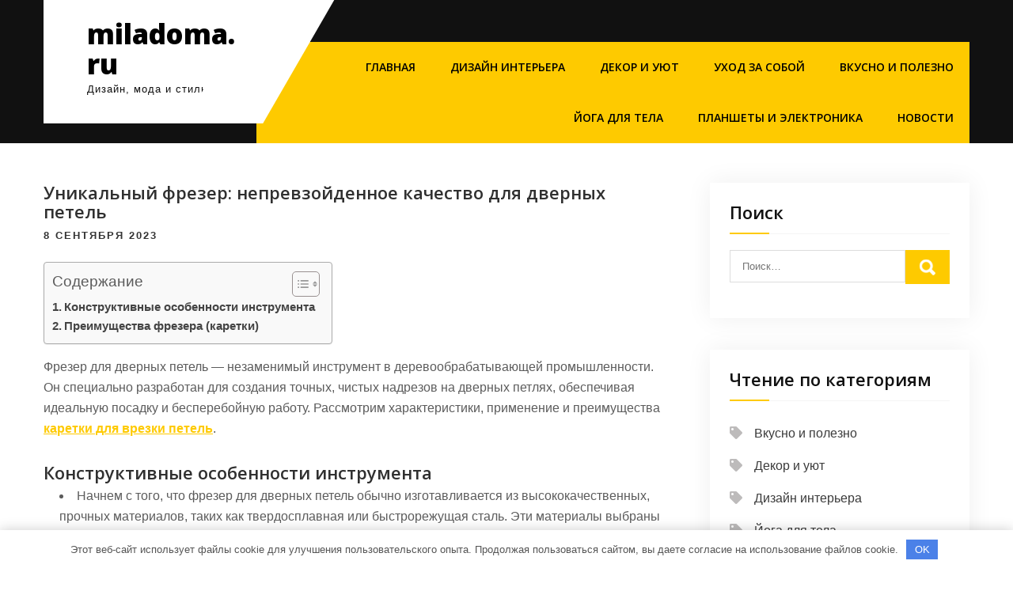

--- FILE ---
content_type: text/html; charset=UTF-8
request_url: https://miladoma.ru/unikalnyy-frezer-neprevzoydennoe-kachestvo-dlya-dvernyh-petel/
body_size: 16797
content:
<!DOCTYPE html> <html lang="ru-RU"> <head> <meta charset="UTF-8"> <meta name="viewport" content="width=device-width, initial-scale=1"> <link rel="profile" href="http://gmpg.org/xfn/11"> <link rel="pingback" href="https://miladoma.ru/xmlrpc.php"> <meta name='robots' content='index, follow, max-image-preview:large, max-snippet:-1, max-video-preview:-1'/> <!-- This site is optimized with the Yoast SEO plugin v22.9 - https://yoast.com/wordpress/plugins/seo/ --> <title>Уникальный фрезер: непревзойденное качество для дверных петель - miladoma.ru</title> <meta name="description" content="Фрезер для дверных петель является незаменимым инструментом в деревообрабатывающей промышленности. Его характеристики, области применения и преимущества делают его ценным приобретением для столяров, которые уделяют приоритетное внимание точной установке петель и эффективной эксплуатации. Инвестируя в высококачественный инструмент, столяры могут повысить общее качество и функциональность своих дверей, что приводит к повышению удовлетворенности клиентов и уверенности в своем ремесле."/> <link rel="canonical" href="https://miladoma.ru/unikalnyy-frezer-neprevzoydennoe-kachestvo-dlya-dvernyh-petel/"/> <meta property="og:locale" content="ru_RU"/> <meta property="og:type" content="article"/> <meta property="og:title" content="Уникальный фрезер: непревзойденное качество для дверных петель - miladoma.ru"/> <meta property="og:description" content="Фрезер для дверных петель является незаменимым инструментом в деревообрабатывающей промышленности. Его характеристики, области применения и преимущества делают его ценным приобретением для столяров, которые уделяют приоритетное внимание точной установке петель и эффективной эксплуатации. Инвестируя в высококачественный инструмент, столяры могут повысить общее качество и функциональность своих дверей, что приводит к повышению удовлетворенности клиентов и уверенности в своем ремесле."/> <meta property="og:url" content="https://miladoma.ru/unikalnyy-frezer-neprevzoydennoe-kachestvo-dlya-dvernyh-petel/"/> <meta property="og:site_name" content="miladoma.ru"/> <meta property="article:published_time" content="2023-09-08T04:36:13+00:00"/> <meta property="og:image" content="https://miladoma.ru/wp-content/uploads/2023/09/39.jpg"/> <meta property="og:image:width" content="960"/> <meta property="og:image:height" content="642"/> <meta property="og:image:type" content="image/jpeg"/> <meta name="author" content="Avtor"/> <meta name="twitter:card" content="summary_large_image"/> <meta name="twitter:label1" content="Написано автором"/> <meta name="twitter:data1" content="Avtor"/> <meta name="twitter:label2" content="Примерное время для чтения"/> <meta name="twitter:data2" content="2 минуты"/> <script type="application/ld+json" class="yoast-schema-graph">{"@context":"https://schema.org","@graph":[{"@type":"WebPage","@id":"https://miladoma.ru/unikalnyy-frezer-neprevzoydennoe-kachestvo-dlya-dvernyh-petel/","url":"https://miladoma.ru/unikalnyy-frezer-neprevzoydennoe-kachestvo-dlya-dvernyh-petel/","name":"Уникальный фрезер: непревзойденное качество для дверных петель - miladoma.ru","isPartOf":{"@id":"https://miladoma.ru/#website"},"primaryImageOfPage":{"@id":"https://miladoma.ru/unikalnyy-frezer-neprevzoydennoe-kachestvo-dlya-dvernyh-petel/#primaryimage"},"image":{"@id":"https://miladoma.ru/unikalnyy-frezer-neprevzoydennoe-kachestvo-dlya-dvernyh-petel/#primaryimage"},"thumbnailUrl":"https://miladoma.ru/wp-content/uploads/2023/09/39.jpg","datePublished":"2023-09-08T04:36:13+00:00","dateModified":"2023-09-08T04:36:13+00:00","author":{"@id":"https://miladoma.ru/#/schema/person/aec2c87192d881b74502f1f45573292a"},"description":"Фрезер для дверных петель является незаменимым инструментом в деревообрабатывающей промышленности. Его характеристики, области применения и преимущества делают его ценным приобретением для столяров, которые уделяют приоритетное внимание точной установке петель и эффективной эксплуатации. Инвестируя в высококачественный инструмент, столяры могут повысить общее качество и функциональность своих дверей, что приводит к повышению удовлетворенности клиентов и уверенности в своем ремесле.","breadcrumb":{"@id":"https://miladoma.ru/unikalnyy-frezer-neprevzoydennoe-kachestvo-dlya-dvernyh-petel/#breadcrumb"},"inLanguage":"ru-RU","potentialAction":[{"@type":"ReadAction","target":["https://miladoma.ru/unikalnyy-frezer-neprevzoydennoe-kachestvo-dlya-dvernyh-petel/"]}]},{"@type":"ImageObject","inLanguage":"ru-RU","@id":"https://miladoma.ru/unikalnyy-frezer-neprevzoydennoe-kachestvo-dlya-dvernyh-petel/#primaryimage","url":"https://miladoma.ru/wp-content/uploads/2023/09/39.jpg","contentUrl":"https://miladoma.ru/wp-content/uploads/2023/09/39.jpg","width":960,"height":642},{"@type":"BreadcrumbList","@id":"https://miladoma.ru/unikalnyy-frezer-neprevzoydennoe-kachestvo-dlya-dvernyh-petel/#breadcrumb","itemListElement":[{"@type":"ListItem","position":1,"name":"Home","item":"https://miladoma.ru/"},{"@type":"ListItem","position":2,"name":"Уникальный фрезер: непревзойденное качество для дверных петель"}]},{"@type":"WebSite","@id":"https://miladoma.ru/#website","url":"https://miladoma.ru/","name":"miladoma.ru","description":"Дизайн, мода и стиль","potentialAction":[{"@type":"SearchAction","target":{"@type":"EntryPoint","urlTemplate":"https://miladoma.ru/?s={search_term_string}"},"query-input":"required name=search_term_string"}],"inLanguage":"ru-RU"},{"@type":"Person","@id":"https://miladoma.ru/#/schema/person/aec2c87192d881b74502f1f45573292a","name":"Avtor","image":{"@type":"ImageObject","inLanguage":"ru-RU","@id":"https://miladoma.ru/#/schema/person/image/","url":"https://secure.gravatar.com/avatar/5d87bd31e2ca97f29a5299d05e28cbf2d9be941ce5d8310defc3ae2220247cf8?s=96&d=mm&r=g","contentUrl":"https://secure.gravatar.com/avatar/5d87bd31e2ca97f29a5299d05e28cbf2d9be941ce5d8310defc3ae2220247cf8?s=96&d=mm&r=g","caption":"Avtor"},"url":"https://miladoma.ru/author/avtor/"}]}</script> <!-- / Yoast SEO plugin. --> <link rel='dns-prefetch' href='//fonts.googleapis.com'/> <link rel="alternate" type="application/rss+xml" title="miladoma.ru &raquo; Лента" href="https://miladoma.ru/feed/"/> <link rel="alternate" type="application/rss+xml" title="miladoma.ru &raquo; Лента комментариев" href="https://miladoma.ru/comments/feed/"/> <link rel="alternate" type="application/rss+xml" title="miladoma.ru &raquo; Лента комментариев к &laquo;Уникальный фрезер: непревзойденное качество для дверных петель&raquo;" href="https://miladoma.ru/unikalnyy-frezer-neprevzoydennoe-kachestvo-dlya-dvernyh-petel/feed/"/> <link rel="alternate" title="oEmbed (JSON)" type="application/json+oembed" href="https://miladoma.ru/wp-json/oembed/1.0/embed?url=https%3A%2F%2Fmiladoma.ru%2Funikalnyy-frezer-neprevzoydennoe-kachestvo-dlya-dvernyh-petel%2F"/> <link rel="alternate" title="oEmbed (XML)" type="text/xml+oembed" href="https://miladoma.ru/wp-json/oembed/1.0/embed?url=https%3A%2F%2Fmiladoma.ru%2Funikalnyy-frezer-neprevzoydennoe-kachestvo-dlya-dvernyh-petel%2F&#038;format=xml"/> <style id='wp-img-auto-sizes-contain-inline-css' type='text/css'> img:is([sizes=auto i],[sizes^="auto," i]){contain-intrinsic-size:3000px 1500px} /*# sourceURL=wp-img-auto-sizes-contain-inline-css */ </style> <style id='wp-emoji-styles-inline-css' type='text/css'> img.wp-smiley, img.emoji { display: inline !important; border: none !important; box-shadow: none !important; height: 1em !important; width: 1em !important; margin: 0 0.07em !important; vertical-align: -0.1em !important; background: none !important; padding: 0 !important; } /*# sourceURL=wp-emoji-styles-inline-css */ </style> <style id='classic-theme-styles-inline-css' type='text/css'> /*! This file is auto-generated */ .wp-block-button__link{color:#fff;background-color:#32373c;border-radius:9999px;box-shadow:none;text-decoration:none;padding:calc(.667em + 2px) calc(1.333em + 2px);font-size:1.125em}.wp-block-file__button{background:#32373c;color:#fff;text-decoration:none} /*# sourceURL=/wp-includes/css/classic-themes.min.css */ </style> <link rel='stylesheet' id='ez-toc-css' href='https://miladoma.ru/wp-content/plugins/easy-table-of-contents/assets/css/screen.min.css?ver=2.0.67.1' type='text/css' media='all'/> <style id='ez-toc-inline-css' type='text/css'> div#ez-toc-container .ez-toc-title {font-size: 120%;}div#ez-toc-container .ez-toc-title {font-weight: 500;}div#ez-toc-container ul li {font-size: 95%;}div#ez-toc-container ul li {font-weight: 500;}div#ez-toc-container nav ul ul li {font-size: 90%;} .ez-toc-container-direction {direction: ltr;}.ez-toc-counter ul{counter-reset: item ;}.ez-toc-counter nav ul li a::before {content: counters(item, ".", decimal) ". ";display: inline-block;counter-increment: item;flex-grow: 0;flex-shrink: 0;margin-right: .2em; float: left; }.ez-toc-widget-direction {direction: ltr;}.ez-toc-widget-container ul{counter-reset: item ;}.ez-toc-widget-container nav ul li a::before {content: counters(item, ".", decimal) ". ";display: inline-block;counter-increment: item;flex-grow: 0;flex-shrink: 0;margin-right: .2em; float: left; } /*# sourceURL=ez-toc-inline-css */ </style> <link rel='stylesheet' id='car-fix-lite-font-css' href='//fonts.googleapis.com/css?family=Open+Sans%3A400%2C600%2C700%2C800&#038;ver=6.9' type='text/css' media='all'/> <link rel='stylesheet' id='car-fix-lite-basic-style-css' href='https://miladoma.ru/wp-content/themes/car-fix-lite/style.css?ver=6.9' type='text/css' media='all'/> <link rel='stylesheet' id='nivo-slider-css' href='https://miladoma.ru/wp-content/themes/car-fix-lite/css/nivo-slider.css?ver=6.9' type='text/css' media='all'/> <link rel='stylesheet' id='fontawesome-all-style-css' href='https://miladoma.ru/wp-content/themes/car-fix-lite/fontsawesome/css/fontawesome-all.css?ver=6.9' type='text/css' media='all'/> <link rel='stylesheet' id='car-fix-lite-responsive-css' href='https://miladoma.ru/wp-content/themes/car-fix-lite/css/responsive.css?ver=6.9' type='text/css' media='all'/> <script type="text/javascript" src="https://miladoma.ru/wp-includes/js/jquery/jquery.min.js?ver=3.7.1" id="jquery-core-js"></script> <script type="text/javascript" src="https://miladoma.ru/wp-includes/js/jquery/jquery-migrate.min.js?ver=3.4.1" id="jquery-migrate-js"></script> <script type="text/javascript" src="https://miladoma.ru/wp-content/themes/car-fix-lite/js/jquery.nivo.slider.js?ver=6.9" id="jquery-nivo-slider-js"></script> <script type="text/javascript" src="https://miladoma.ru/wp-content/themes/car-fix-lite/js/editable.js?ver=6.9" id="car-fix-lite-editable-js"></script> <link rel="https://api.w.org/" href="https://miladoma.ru/wp-json/"/><link rel="alternate" title="JSON" type="application/json" href="https://miladoma.ru/wp-json/wp/v2/posts/584"/><link rel="EditURI" type="application/rsd+xml" title="RSD" href="https://miladoma.ru/xmlrpc.php?rsd"/> <meta name="generator" content="WordPress 6.9"/> <link rel='shortlink' href='https://miladoma.ru/?p=584'/> <style>.pseudo-clearfy-link { color: #008acf; cursor: pointer;}.pseudo-clearfy-link:hover { text-decoration: none;}</style><meta name="93220a23eb8d7b6504ce95c26460a0c5" content=""> <meta name="yandex-verification" content="01b7b569a45c9f2a"/> <!-- Yandex.Metrika counter --> <script type="text/javascript" >
   (function(m,e,t,r,i,k,a){m[i]=m[i]||function(){(m[i].a=m[i].a||[]).push(arguments)};
   m[i].l=1*new Date();
   for (var j = 0; j < document.scripts.length; j++) {if (document.scripts[j].src === r) { return; }}
   k=e.createElement(t),a=e.getElementsByTagName(t)[0],k.async=1,k.src=r,a.parentNode.insertBefore(k,a)})
   (window, document, "script", "https://mc.yandex.ru/metrika/tag.js", "ym");

   ym(92950507, "init", {
        clickmap:true,
        trackLinks:true,
        accurateTrackBounce:true
   });
</script> <noscript><div><img src="https://mc.yandex.ru/watch/92950507" style="position:absolute; left:-9999px;" alt=""/></div></noscript> <!-- /Yandex.Metrika counter --> <style type="text/css"> a, .recentpost_listing h2 a:hover, #sidebar ul li a:hover, .recentpost_listing h3 a:hover, .recent-post h6:hover, .header-socialicons a:hover, .postmeta a:hover, .button:hover, .six_column_box:hover h3 a, .features_3box_services:hover h3 a, .footer-wrapper h2 span, .footer-wrapper ul li a:hover, .footer-wrapper ul li.current_page_item a { color:#feca00;} .pagination ul li .current, .pagination ul li a:hover, #commentform input#submit:hover, .nivo-controlNav a.active, .learnmore, a.blogreadmore, .news-title, .header-navigation, .header-nav, .topsitenav ul li ul, .features_imgbx, .six_column_box:hover .iconbox, .nivo-caption .slide_more, .features_3box_services .featurepagereadmore, #sidebar .search-form input.search-submit, .wpcf7 input[type='submit'], nav.pagination .page-numbers.current, .toggle a { background-color:#feca00;} .nivo-caption .slide_more:hover, .tagcloud a:hover, .six_column_box .iconbox, h3.widget-title::after, blockquote { border-color:#feca00;} </style> <style type="text/css"> .site-header{ background: url() no-repeat; background-position: center top; } .logo h1 a { color:#000000;} </style> <link rel="icon" href="https://miladoma.ru/wp-content/uploads/2023/03/cropped-icons8-womens-pajama-80-32x32.png" sizes="32x32"/> <link rel="icon" href="https://miladoma.ru/wp-content/uploads/2023/03/cropped-icons8-womens-pajama-80-192x192.png" sizes="192x192"/> <link rel="apple-touch-icon" href="https://miladoma.ru/wp-content/uploads/2023/03/cropped-icons8-womens-pajama-80-180x180.png"/> <meta name="msapplication-TileImage" content="https://miladoma.ru/wp-content/uploads/2023/03/cropped-icons8-womens-pajama-80-270x270.png"/> <style>.clearfy-cookie { position:fixed; left:0; right:0; bottom:0; padding:12px; color:#555555; background:#ffffff; -webkit-box-shadow:0 0 15px rgba(0,0,0,.2); -moz-box-shadow:0 0 15px rgba(0,0,0,.2); box-shadow:0 0 15px rgba(0,0,0,.2); z-index:9999; font-size: 13px; transition: .3s; }.clearfy-cookie--left { left: 20px; bottom: 20px; right: auto; max-width: 400px; margin-right: 20px; }.clearfy-cookie--right { left: auto; bottom: 20px; right: 20px; max-width: 400px; margin-left: 20px; }.clearfy-cookie.clearfy-cookie-hide { transform: translateY(150%) translateZ(0); opacity: 0; }.clearfy-cookie-container { max-width:1170px; margin:0 auto; text-align:center; }.clearfy-cookie-accept { background:#4b81e8; color:#fff; border:0; padding:.4em .8em; margin: 0 .5em; font-size: 13px; cursor: pointer; }.clearfy-cookie-accept:hover,.clearfy-cookie-accept:focus { opacity: .9; }</style><style id='global-styles-inline-css' type='text/css'>
:root{--wp--preset--aspect-ratio--square: 1;--wp--preset--aspect-ratio--4-3: 4/3;--wp--preset--aspect-ratio--3-4: 3/4;--wp--preset--aspect-ratio--3-2: 3/2;--wp--preset--aspect-ratio--2-3: 2/3;--wp--preset--aspect-ratio--16-9: 16/9;--wp--preset--aspect-ratio--9-16: 9/16;--wp--preset--color--black: #000000;--wp--preset--color--cyan-bluish-gray: #abb8c3;--wp--preset--color--white: #ffffff;--wp--preset--color--pale-pink: #f78da7;--wp--preset--color--vivid-red: #cf2e2e;--wp--preset--color--luminous-vivid-orange: #ff6900;--wp--preset--color--luminous-vivid-amber: #fcb900;--wp--preset--color--light-green-cyan: #7bdcb5;--wp--preset--color--vivid-green-cyan: #00d084;--wp--preset--color--pale-cyan-blue: #8ed1fc;--wp--preset--color--vivid-cyan-blue: #0693e3;--wp--preset--color--vivid-purple: #9b51e0;--wp--preset--gradient--vivid-cyan-blue-to-vivid-purple: linear-gradient(135deg,rgb(6,147,227) 0%,rgb(155,81,224) 100%);--wp--preset--gradient--light-green-cyan-to-vivid-green-cyan: linear-gradient(135deg,rgb(122,220,180) 0%,rgb(0,208,130) 100%);--wp--preset--gradient--luminous-vivid-amber-to-luminous-vivid-orange: linear-gradient(135deg,rgb(252,185,0) 0%,rgb(255,105,0) 100%);--wp--preset--gradient--luminous-vivid-orange-to-vivid-red: linear-gradient(135deg,rgb(255,105,0) 0%,rgb(207,46,46) 100%);--wp--preset--gradient--very-light-gray-to-cyan-bluish-gray: linear-gradient(135deg,rgb(238,238,238) 0%,rgb(169,184,195) 100%);--wp--preset--gradient--cool-to-warm-spectrum: linear-gradient(135deg,rgb(74,234,220) 0%,rgb(151,120,209) 20%,rgb(207,42,186) 40%,rgb(238,44,130) 60%,rgb(251,105,98) 80%,rgb(254,248,76) 100%);--wp--preset--gradient--blush-light-purple: linear-gradient(135deg,rgb(255,206,236) 0%,rgb(152,150,240) 100%);--wp--preset--gradient--blush-bordeaux: linear-gradient(135deg,rgb(254,205,165) 0%,rgb(254,45,45) 50%,rgb(107,0,62) 100%);--wp--preset--gradient--luminous-dusk: linear-gradient(135deg,rgb(255,203,112) 0%,rgb(199,81,192) 50%,rgb(65,88,208) 100%);--wp--preset--gradient--pale-ocean: linear-gradient(135deg,rgb(255,245,203) 0%,rgb(182,227,212) 50%,rgb(51,167,181) 100%);--wp--preset--gradient--electric-grass: linear-gradient(135deg,rgb(202,248,128) 0%,rgb(113,206,126) 100%);--wp--preset--gradient--midnight: linear-gradient(135deg,rgb(2,3,129) 0%,rgb(40,116,252) 100%);--wp--preset--font-size--small: 13px;--wp--preset--font-size--medium: 20px;--wp--preset--font-size--large: 36px;--wp--preset--font-size--x-large: 42px;--wp--preset--spacing--20: 0.44rem;--wp--preset--spacing--30: 0.67rem;--wp--preset--spacing--40: 1rem;--wp--preset--spacing--50: 1.5rem;--wp--preset--spacing--60: 2.25rem;--wp--preset--spacing--70: 3.38rem;--wp--preset--spacing--80: 5.06rem;--wp--preset--shadow--natural: 6px 6px 9px rgba(0, 0, 0, 0.2);--wp--preset--shadow--deep: 12px 12px 50px rgba(0, 0, 0, 0.4);--wp--preset--shadow--sharp: 6px 6px 0px rgba(0, 0, 0, 0.2);--wp--preset--shadow--outlined: 6px 6px 0px -3px rgb(255, 255, 255), 6px 6px rgb(0, 0, 0);--wp--preset--shadow--crisp: 6px 6px 0px rgb(0, 0, 0);}:where(.is-layout-flex){gap: 0.5em;}:where(.is-layout-grid){gap: 0.5em;}body .is-layout-flex{display: flex;}.is-layout-flex{flex-wrap: wrap;align-items: center;}.is-layout-flex > :is(*, div){margin: 0;}body .is-layout-grid{display: grid;}.is-layout-grid > :is(*, div){margin: 0;}:where(.wp-block-columns.is-layout-flex){gap: 2em;}:where(.wp-block-columns.is-layout-grid){gap: 2em;}:where(.wp-block-post-template.is-layout-flex){gap: 1.25em;}:where(.wp-block-post-template.is-layout-grid){gap: 1.25em;}.has-black-color{color: var(--wp--preset--color--black) !important;}.has-cyan-bluish-gray-color{color: var(--wp--preset--color--cyan-bluish-gray) !important;}.has-white-color{color: var(--wp--preset--color--white) !important;}.has-pale-pink-color{color: var(--wp--preset--color--pale-pink) !important;}.has-vivid-red-color{color: var(--wp--preset--color--vivid-red) !important;}.has-luminous-vivid-orange-color{color: var(--wp--preset--color--luminous-vivid-orange) !important;}.has-luminous-vivid-amber-color{color: var(--wp--preset--color--luminous-vivid-amber) !important;}.has-light-green-cyan-color{color: var(--wp--preset--color--light-green-cyan) !important;}.has-vivid-green-cyan-color{color: var(--wp--preset--color--vivid-green-cyan) !important;}.has-pale-cyan-blue-color{color: var(--wp--preset--color--pale-cyan-blue) !important;}.has-vivid-cyan-blue-color{color: var(--wp--preset--color--vivid-cyan-blue) !important;}.has-vivid-purple-color{color: var(--wp--preset--color--vivid-purple) !important;}.has-black-background-color{background-color: var(--wp--preset--color--black) !important;}.has-cyan-bluish-gray-background-color{background-color: var(--wp--preset--color--cyan-bluish-gray) !important;}.has-white-background-color{background-color: var(--wp--preset--color--white) !important;}.has-pale-pink-background-color{background-color: var(--wp--preset--color--pale-pink) !important;}.has-vivid-red-background-color{background-color: var(--wp--preset--color--vivid-red) !important;}.has-luminous-vivid-orange-background-color{background-color: var(--wp--preset--color--luminous-vivid-orange) !important;}.has-luminous-vivid-amber-background-color{background-color: var(--wp--preset--color--luminous-vivid-amber) !important;}.has-light-green-cyan-background-color{background-color: var(--wp--preset--color--light-green-cyan) !important;}.has-vivid-green-cyan-background-color{background-color: var(--wp--preset--color--vivid-green-cyan) !important;}.has-pale-cyan-blue-background-color{background-color: var(--wp--preset--color--pale-cyan-blue) !important;}.has-vivid-cyan-blue-background-color{background-color: var(--wp--preset--color--vivid-cyan-blue) !important;}.has-vivid-purple-background-color{background-color: var(--wp--preset--color--vivid-purple) !important;}.has-black-border-color{border-color: var(--wp--preset--color--black) !important;}.has-cyan-bluish-gray-border-color{border-color: var(--wp--preset--color--cyan-bluish-gray) !important;}.has-white-border-color{border-color: var(--wp--preset--color--white) !important;}.has-pale-pink-border-color{border-color: var(--wp--preset--color--pale-pink) !important;}.has-vivid-red-border-color{border-color: var(--wp--preset--color--vivid-red) !important;}.has-luminous-vivid-orange-border-color{border-color: var(--wp--preset--color--luminous-vivid-orange) !important;}.has-luminous-vivid-amber-border-color{border-color: var(--wp--preset--color--luminous-vivid-amber) !important;}.has-light-green-cyan-border-color{border-color: var(--wp--preset--color--light-green-cyan) !important;}.has-vivid-green-cyan-border-color{border-color: var(--wp--preset--color--vivid-green-cyan) !important;}.has-pale-cyan-blue-border-color{border-color: var(--wp--preset--color--pale-cyan-blue) !important;}.has-vivid-cyan-blue-border-color{border-color: var(--wp--preset--color--vivid-cyan-blue) !important;}.has-vivid-purple-border-color{border-color: var(--wp--preset--color--vivid-purple) !important;}.has-vivid-cyan-blue-to-vivid-purple-gradient-background{background: var(--wp--preset--gradient--vivid-cyan-blue-to-vivid-purple) !important;}.has-light-green-cyan-to-vivid-green-cyan-gradient-background{background: var(--wp--preset--gradient--light-green-cyan-to-vivid-green-cyan) !important;}.has-luminous-vivid-amber-to-luminous-vivid-orange-gradient-background{background: var(--wp--preset--gradient--luminous-vivid-amber-to-luminous-vivid-orange) !important;}.has-luminous-vivid-orange-to-vivid-red-gradient-background{background: var(--wp--preset--gradient--luminous-vivid-orange-to-vivid-red) !important;}.has-very-light-gray-to-cyan-bluish-gray-gradient-background{background: var(--wp--preset--gradient--very-light-gray-to-cyan-bluish-gray) !important;}.has-cool-to-warm-spectrum-gradient-background{background: var(--wp--preset--gradient--cool-to-warm-spectrum) !important;}.has-blush-light-purple-gradient-background{background: var(--wp--preset--gradient--blush-light-purple) !important;}.has-blush-bordeaux-gradient-background{background: var(--wp--preset--gradient--blush-bordeaux) !important;}.has-luminous-dusk-gradient-background{background: var(--wp--preset--gradient--luminous-dusk) !important;}.has-pale-ocean-gradient-background{background: var(--wp--preset--gradient--pale-ocean) !important;}.has-electric-grass-gradient-background{background: var(--wp--preset--gradient--electric-grass) !important;}.has-midnight-gradient-background{background: var(--wp--preset--gradient--midnight) !important;}.has-small-font-size{font-size: var(--wp--preset--font-size--small) !important;}.has-medium-font-size{font-size: var(--wp--preset--font-size--medium) !important;}.has-large-font-size{font-size: var(--wp--preset--font-size--large) !important;}.has-x-large-font-size{font-size: var(--wp--preset--font-size--x-large) !important;}
/*# sourceURL=global-styles-inline-css */
</style>
</head> <body class="wp-singular post-template-default single single-post postid-584 single-format-standard wp-embed-responsive wp-theme-car-fix-lite group-blog"> <a class="skip-link screen-reader-text" href="#page_content_builder"> Перейти к содержимому</a> <div id="sitelayout_type" > <div class="site-header siteinner"> <div class="container"> <div class="header-top"> <div class="left"> </div> <div class="right"> </div> <!--.right--> <div class="clear"></div> </div> <div class="logonavigation"> <div class="logo"> <h1><a href="https://miladoma.ru/" rel="home">miladoma.ru</a></h1> <p>Дизайн, мода и стиль</p> </div><!-- logo --> <div class="header-nav"> <div class="toggle"> <a class="toggleMenu" href="#">Меню</a> </div><!-- toggle --> <div class="topsitenav"> <div class="menu-glavnoe-menyu-container"><ul id="menu-glavnoe-menyu" class="menu"><li id="menu-item-24" class="menu-item menu-item-type-custom menu-item-object-custom menu-item-home menu-item-24"><a href="https://miladoma.ru/">Главная</a></li> <li id="menu-item-27" class="menu-item menu-item-type-taxonomy menu-item-object-category menu-item-27"><a href="https://miladoma.ru/category/dizayn-interera/">Дизайн интерьера</a></li> <li id="menu-item-26" class="menu-item menu-item-type-taxonomy menu-item-object-category menu-item-26"><a href="https://miladoma.ru/category/dekor-i-uyut/">Декор и уют</a></li> <li id="menu-item-31" class="menu-item menu-item-type-taxonomy menu-item-object-category menu-item-31"><a href="https://miladoma.ru/category/uhod-za-soboy/">Уход за собой</a></li> <li id="menu-item-25" class="menu-item menu-item-type-taxonomy menu-item-object-category menu-item-25"><a href="https://miladoma.ru/category/vkusno-i-polezno/">Вкусно и полезно</a></li> <li id="menu-item-28" class="menu-item menu-item-type-taxonomy menu-item-object-category menu-item-28"><a href="https://miladoma.ru/category/yoga-dlya-tela/">Йога для тела</a></li> <li id="menu-item-30" class="menu-item menu-item-type-taxonomy menu-item-object-category menu-item-30"><a href="https://miladoma.ru/category/planshety-i-elektronika/">Планшеты и электроника</a></li> <li id="menu-item-29" class="menu-item menu-item-type-taxonomy menu-item-object-category current-post-ancestor current-menu-parent current-post-parent menu-item-29"><a href="https://miladoma.ru/category/novosti/">Новости</a></li> </ul></div> </div><!--.topsitenav --> </div><!--.header-nav --> <div class="clear"></div> </div><!-- .logonavigation --> </div><!-- .container --> </div><!--.site-header --> <div class="container"> <div id="page_content_builder"> <section class="content_align_box"> <div class="recentpost_listing"> <article id="post-584" class="single-post post-584 post type-post status-publish format-standard has-post-thumbnail hentry category-novosti"> <header class="entry-header"> <h3 class="single-title">Уникальный фрезер: непревзойденное качество для дверных петель</h3> </header><!-- .entry-header --> <div class="postmeta"> <div class="post-date">8 сентября 2023</div><!-- post-date --> </div><!-- postmeta --> <div class="entry-content"> <div id="ez-toc-container" class="ez-toc-v2_0_67_1 counter-hierarchy ez-toc-counter ez-toc-grey ez-toc-container-direction"> <div class="ez-toc-title-container"> <p class="ez-toc-title " >Содержание</p> <span class="ez-toc-title-toggle"><a href="#" class="ez-toc-pull-right ez-toc-btn ez-toc-btn-xs ez-toc-btn-default ez-toc-toggle" aria-label="Toggle Table of Content"><span class="ez-toc-js-icon-con"><span ><span class="eztoc-hide" style="display:none;">Toggle</span><span class="ez-toc-icon-toggle-span"><svg style="fill: #999;color:#999" xmlns="http://www.w3.org/2000/svg" class="list-377408" width="20px" height="20px" viewBox="0 0 24 24" fill="none"><path d="M6 6H4v2h2V6zm14 0H8v2h12V6zM4 11h2v2H4v-2zm16 0H8v2h12v-2zM4 16h2v2H4v-2zm16 0H8v2h12v-2z" fill="currentColor"></path></svg><svg style="fill: #999;color:#999" class="arrow-unsorted-368013" xmlns="http://www.w3.org/2000/svg" width="10px" height="10px" viewBox="0 0 24 24" version="1.2" baseProfile="tiny"><path d="M18.2 9.3l-6.2-6.3-6.2 6.3c-.2.2-.3.4-.3.7s.1.5.3.7c.2.2.4.3.7.3h11c.3 0 .5-.1.7-.3.2-.2.3-.5.3-.7s-.1-.5-.3-.7zM5.8 14.7l6.2 6.3 6.2-6.3c.2-.2.3-.5.3-.7s-.1-.5-.3-.7c-.2-.2-.4-.3-.7-.3h-11c-.3 0-.5.1-.7.3-.2.2-.3.5-.3.7s.1.5.3.7z"/></svg></span></span></span></a></span></div> <nav><ul class='ez-toc-list ez-toc-list-level-1 ' ><li class='ez-toc-page-1 ez-toc-heading-level-3'><a class="ez-toc-link ez-toc-heading-1" href="#%D0%9A%D0%BE%D0%BD%D1%81%D1%82%D1%80%D1%83%D0%BA%D1%82%D0%B8%D0%B2%D0%BD%D1%8B%D0%B5_%D0%BE%D1%81%D0%BE%D0%B1%D0%B5%D0%BD%D0%BD%D0%BE%D1%81%D1%82%D0%B8_%D0%B8%D0%BD%D1%81%D1%82%D1%80%D1%83%D0%BC%D0%B5%D0%BD%D1%82%D0%B0" title="Конструктивные особенности инструмента">Конструктивные особенности инструмента</a></li><li class='ez-toc-page-1 ez-toc-heading-level-3'><a class="ez-toc-link ez-toc-heading-2" href="#%D0%9F%D1%80%D0%B5%D0%B8%D0%BC%D1%83%D1%89%D0%B5%D1%81%D1%82%D0%B2%D0%B0_%D1%84%D1%80%D0%B5%D0%B7%D0%B5%D1%80%D0%B0_%D0%BA%D0%B0%D1%80%D0%B5%D1%82%D0%BA%D0%B8" title="Преимущества фрезера (каретки)">Преимущества фрезера (каретки)</a></li></ul></nav></div> <p>Фрезер для дверных петель &#8212; незаменимый инструмент в деревообрабатывающей промышленности. Он специально разработан для создания точных, чистых надрезов на дверных петлях, обеспечивая идеальную посадку и бесперебойную работу. Рассмотрим характеристики, применение и преимущества <a href="https://master-profy.ru/">каретки для врезки петель</a>.</p> <h3><span class="ez-toc-section" id="%D0%9A%D0%BE%D0%BD%D1%81%D1%82%D1%80%D1%83%D0%BA%D1%82%D0%B8%D0%B2%D0%BD%D1%8B%D0%B5_%D0%BE%D1%81%D0%BE%D0%B1%D0%B5%D0%BD%D0%BD%D0%BE%D1%81%D1%82%D0%B8_%D0%B8%D0%BD%D1%81%D1%82%D1%80%D1%83%D0%BC%D0%B5%D0%BD%D1%82%D0%B0"></span>Конструктивные особенности инструмента<span class="ez-toc-section-end"></span></h3> <ul> <li>Начнем с того, что фрезер для дверных петель обычно изготавливается из высококачественных, прочных материалов, таких как твердосплавная или быстрорежущая сталь. Эти материалы выбраны из-за их стойкости к износу, что позволяет ножу сохранять свою остроту и эффективность в течение длительного периода времени. Фрезер также сконструирован с несколькими зубьями или канавками, которые помогают равномерно распределять усилия резания и предотвращают любое потенциальное повреждение инструмента или заготовки.</li> <li>Что касается использования, фрезер для дверных петель в основном используется для создания углублений или пазов на двери и дверной раме, куда можно установить петли. Эти углубления гарантируют, что петли будут располагаться заподлицо с поверхностью, предотвращая любые зазоры или перекосы, которые могут повлиять на функциональность двери. Фрезер можно регулировать в соответствии с различными размерами петель, что обеспечивает универсальность установки петель.</li> </ul> <h3><span class="ez-toc-section" id="%D0%9F%D1%80%D0%B5%D0%B8%D0%BC%D1%83%D1%89%D0%B5%D1%81%D1%82%D0%B2%D0%B0_%D1%84%D1%80%D0%B5%D0%B7%D0%B5%D1%80%D0%B0_%D0%BA%D0%B0%D1%80%D0%B5%D1%82%D0%BA%D0%B8"></span>Преимущества фрезера (каретки)<span class="ez-toc-section-end"></span></h3> <p>Использование фрезер для дверных петель имеет несколько преимуществ.</p> <ul> <li>Это обеспечивает точность установки петель, поскольку фрезер создает точные и последовательные прорези на нескольких дверях. Это приводит к профессиональной отделке и повышает общую эстетическую привлекательность двери.</li> <li>Использование специального резца устраняет необходимость в ручном долблении, экономя время и усилия столяров.</li> <li>Острые кромки фрезер и эффективное режущее действие также снижают риск сколов или расщепления древесины во время процесса.</li> <li>Инструмент для дверных петель проста в использовании и требует минимальной настройки. Большинство фрезеров сконструированы таким образом, чтобы их можно было легко установить на фрезер, что позволяет мастерам по дереву добиваться стабильных результатов при каждом использовании. Такая простота в использовании делает фрезер подходящей как для опытных профессионалов, так и для любителей самоделок.</li> </ul> <p>Фрезер для дверных петель является незаменимым инструментом в деревообрабатывающей промышленности. Его характеристики, области применения и преимущества делают его ценным приобретением для столяров, которые уделяют приоритетное внимание точной установке петель и эффективной эксплуатации. Инвестируя в высококачественный инструмент, столяры могут повысить общее качество и функциональность своих дверей, что приводит к повышению удовлетворенности клиентов и уверенности в своем ремесле.</p> <div class="postmeta"> <div class="post-tags"> </div> <div class="clear"></div> </div><!-- postmeta --> </div><!-- .entry-content --> <footer class="entry-meta"> </footer><!-- .entry-meta --> </article> </div><!-- .recentpost_listing--> <nav class="navigation post-navigation" aria-label="Записи"> <h2 class="screen-reader-text">Навигация по записям</h2> <div class="nav-links"><div class="nav-previous"><a href="https://miladoma.ru/obnovite-svoe-otkrytoe-prostranstvo-s-pomoschyu-terrasnyh-dosok/" rel="prev">Обновите свое открытое пространство с помощью террасных досок</a></div><div class="nav-next"><a href="https://miladoma.ru/tsinkovanie-metallokonstruktsiy/" rel="next">Цинкование металлоконструкций</a></div></div> </nav> <div class="clear"></div> <div id="comments" class="comments-area"> <div id="respond" class="comment-respond"> <h2 id="reply-title" class="comment-reply-title">Добавить комментарий <small><a rel="nofollow" id="cancel-comment-reply-link" href="/unikalnyy-frezer-neprevzoydennoe-kachestvo-dlya-dvernyh-petel/#respond" style="display:none;">Отменить ответ</a></small></h2><p class="must-log-in">Для отправки комментария вам необходимо <a href="https://miladoma.ru/wp-loginn.php/?redirect_to=https%3A%2F%2Fmiladoma.ru%2Funikalnyy-frezer-neprevzoydennoe-kachestvo-dlya-dvernyh-petel%2F">авторизоваться</a>.</p> </div><!-- #respond --> </div><!-- .comments-area --> </section> <div id="sidebar"> <aside id="search-2" class="widget widget_search"><h3 class="widget-title">Поиск</h3><form role="search" method="get" class="search-form" action="https://miladoma.ru/"> <label> <input type="search" class="search-field" placeholder="Поиск…" value="" name="s"> </label> <input type="submit" class="search-submit" value="Найти"> </form> </aside><aside id="categories-2" class="widget widget_categories"><h3 class="widget-title">Чтение по категориям</h3> <ul> <li class="cat-item cat-item-6"><a href="https://miladoma.ru/category/vkusno-i-polezno/">Вкусно и полезно</a> </li> <li class="cat-item cat-item-3"><a href="https://miladoma.ru/category/dekor-i-uyut/">Декор и уют</a> </li> <li class="cat-item cat-item-2"><a href="https://miladoma.ru/category/dizayn-interera/">Дизайн интерьера</a> </li> <li class="cat-item cat-item-5"><a href="https://miladoma.ru/category/yoga-dlya-tela/">Йога для тела</a> </li> <li class="cat-item cat-item-1"><a href="https://miladoma.ru/category/novosti/">Новости</a> </li> <li class="cat-item cat-item-7"><a href="https://miladoma.ru/category/planshety-i-elektronika/">Планшеты и электроника</a> </li> <li class="cat-item cat-item-4"><a href="https://miladoma.ru/category/uhod-za-soboy/">Уход за собой</a> </li> </ul> </aside> <aside id="recent-posts-2" class="widget widget_recent_entries"> <h3 class="widget-title">Вышло недавно и набирает популярность</h3> <ul> <li> <a href="https://miladoma.ru/vse-pro-dopolnitelnye-aksessuary-dlya-ulichnyh-kupeley-na-drovah/">Все про дополнительные аксессуары для уличных купелей на дровах</a> </li> <li> <a href="https://miladoma.ru/prodazha-kvartiry-v-moskovskoy-oblasti-kak-ne-narvatsya-na-moshennikov/">Продажа квартиры в Московской области: как не нарваться на мошенников</a> </li> <li> <a href="https://miladoma.ru/sushka-i-degazatsiya-transformatornogo-masla-tehnologii-i-ih-znachenie/">Сушка и дегазация трансформаторного масла: технологии и их значение</a> </li> <li> <a href="https://miladoma.ru/psihologicheskaya-pomosch-kak-rabotaet-platforma-i-kakie-uslugi-ona-predostavlyaet/">Психологическая помощь: как работает платформа и какие услуги она предоставляет?</a> </li> <li> <a href="https://miladoma.ru/gorizontalnye-zhalyuzi-preimuschestva-i-raznoobrazie-modeley-dlya-uyutnogo-interera/">Горизонтальные жалюзи: преимущества и разнообразие моделей для уютного интерьера.</a> </li> <li> <a href="https://miladoma.ru/izgotovlenie-individualnoy-mebeli-na-zakaz/">Изготовление индивидуальной мебели на заказ</a> </li> <li> <a href="https://miladoma.ru/razdvizhnye-dveri-funktsii-i-primenenie-dlya-ekonomii-prostranstva/">Раздвижные двери: функции и применение для экономии пространства.</a> </li> <li> <a href="https://miladoma.ru/rremont-bytovyh-holodilnikov-chto-nuzhno-znat-pered-vyzovom-mastera/">Ремонт бытовых холодильников: что нужно знать перед вызовом мастера?</a> </li> <li> <a href="https://miladoma.ru/ppreimuschestva-pokupki-na-melonpanda-pochemu-stoit-vybrat-kosmetiku-iz-korei/">Преимущества покупки на MelonPanda: почему стоит выбрать косметику из Кореи?</a> </li> <li> <a href="https://miladoma.ru/montazh-otopleniya-kakie-aspekty-uchest-pri-ustanovke-i-obsluzhivanii-sistemy/">Монтаж отопления: какие аспекты учесть при установке и обслуживании системы?</a> </li> <li> <a href="https://miladoma.ru/kak-postroit-dom-iz-bloka-tehnologii-i-sovety-dlya-zastroyschikov/">Как построить дом из блока: технологии и советы для застройщиков</a> </li> <li> <a href="https://miladoma.ru/chugunnye-vanny-preimuschestva-i-nedostatki-dlya-vybora/">Чугунные ванны: преимущества и недостатки для выбора</a> </li> <li> <a href="https://miladoma.ru/shtory-blekaut-chto-eto-takoe/">Шторы блэкаут: что это такое?</a> </li> <li> <a href="https://miladoma.ru/zhalyuzi-na-zakaz-kak-vybrat-idealnoe-reshenie-dlya-zaschity-ot-solntsa/">Жалюзи на заказ: как выбрать идеальное решение для защиты от солнца?</a> </li> <li> <a href="https://miladoma.ru/dizayn-salona-krasoty-chto-predlozhit-novyy-magazin-kosmetiki/">Дизайн салона красоты: что предложит новый магазин косметики?</a> </li> <li> <a href="https://miladoma.ru/pravovoe-soprovozhdenie-kupli-prodazhi-biznesa-osnovnye-momenty-i-podvodnye-kamni/">Правовое сопровождение купли-продажи бизнеса: основные моменты и подводные камни.</a> </li> <li> <a href="https://miladoma.ru/internet-magazin-mebeli-kak-vybrat-kachestvennye-i-stilnye-predmety-dlya-vashego-interera/">Интернет-магазин мебели: как выбрать качественные и стильные предметы для вашего интерьера?</a> </li> <li> <a href="https://miladoma.ru/kak-upravlyat-zhiznennym-prostranstvom-s-pomoschyu-divanov-idei-dlya-transformatsii/">Как управлять жизненным пространством с помощью диванов: идеи для трансформации</a> </li> </ul> </aside><aside id="pages-2" class="widget widget_pages"><h3 class="widget-title">Информация для гостей</h3> <ul> <li class="page_item page-item-2070"><a href="https://miladoma.ru/999-2/">999</a></li> <li class="page_item page-item-2292"><a href="https://miladoma.ru/belezza/">Belezza</a></li> <li class="page_item page-item-2158"><a href="https://miladoma.ru/chisto-avtomoyka/">Chisto, автомойка</a></li> <li class="page_item page-item-2269"><a href="https://miladoma.ru/clader-mebel-hranenie-salon-mebeli-na-zakaz/">Clader мебель&#038;хранение, салон мебели на заказ</a></li> <li class="page_item page-item-2160"><a href="https://miladoma.ru/detailing-studio-avtokompleks/">Detailing studio, автокомплекс</a></li> <li class="page_item page-item-2142"><a href="https://miladoma.ru/dim/">Dim</a></li> <li class="page_item page-item-2089"><a href="https://miladoma.ru/evpa-motors/">Evpa Motors</a></li> <li class="page_item page-item-2064"><a href="https://miladoma.ru/evpa_ms_service/">Evpa_ms_service</a></li> <li class="page_item page-item-2308"><a href="https://miladoma.ru/fix-price-3/">Fix Price</a></li> <li class="page_item page-item-2275"><a href="https://miladoma.ru/fix-price/">Fix Price</a></li> <li class="page_item page-item-2299"><a href="https://miladoma.ru/fix-price-2/">Fix Price</a></li> <li class="page_item page-item-2095"><a href="https://miladoma.ru/mustang/">Mustang</a></li> <li class="page_item page-item-2233"><a href="https://miladoma.ru/obi-gipermarket-tovarov-dlya-remonta-doma-i-sada/">OBI, гипермаркет товаров для ремонта, дома и сада</a></li> <li class="page_item page-item-2182"><a href="https://miladoma.ru/smart-company-torgovo-proizvodstvennaya-kompaniya/">Smart-company, торгово-производственная компания</a></li> <li class="page_item page-item-2091"><a href="https://miladoma.ru/wow/">Wow</a></li> <li class="page_item page-item-2103"><a href="https://miladoma.ru/wow-2/">Wow</a></li> <li class="page_item page-item-2287"><a href="https://miladoma.ru/zanni-home/">Zanni Home</a></li> <li class="page_item page-item-2156"><a href="https://miladoma.ru/a-servis-avtokompleks/">А Сервис, автокомплекс</a></li> <li class="page_item page-item-2101"><a href="https://miladoma.ru/avtoboks/">Автобокс</a></li> <li class="page_item page-item-2121"><a href="https://miladoma.ru/avtolider-sto/">Автолидер-СТО</a></li> <li class="page_item page-item-2127"><a href="https://miladoma.ru/avtomasterskaya/">Автомастерская</a></li> <li class="page_item page-item-2072"><a href="https://miladoma.ru/avtoobsluzhivanie-777/">Автообслуживание 777</a></li> <li class="page_item page-item-16"><a href="https://miladoma.ru/avtoram-i-pravoobladatelyam/">Авторам и правообладателям</a></li> <li class="page_item page-item-2125"><a href="https://miladoma.ru/avtoremont/">Авторемонт</a></li> <li class="page_item page-item-2079"><a href="https://miladoma.ru/avtoservis/">Автосервис</a></li> <li class="page_item page-item-2081"><a href="https://miladoma.ru/avtoservis-2/">Автосервис</a></li> <li class="page_item page-item-2083"><a href="https://miladoma.ru/avtoservis-3/">Автосервис</a></li> <li class="page_item page-item-2093"><a href="https://miladoma.ru/avtoservis-4/">Автосервис</a></li> <li class="page_item page-item-2097"><a href="https://miladoma.ru/avtoservis-5/">Автосервис</a></li> <li class="page_item page-item-2107"><a href="https://miladoma.ru/avtoservis-6/">Автосервис</a></li> <li class="page_item page-item-2109"><a href="https://miladoma.ru/avtoservis-7/">Автосервис</a></li> <li class="page_item page-item-2140"><a href="https://miladoma.ru/avtoservis-8/">Автосервис</a></li> <li class="page_item page-item-2144"><a href="https://miladoma.ru/avtoservis-9/">Автосервис</a></li> <li class="page_item page-item-2146"><a href="https://miladoma.ru/avtoservis-10/">Автосервис</a></li> <li class="page_item page-item-2148"><a href="https://miladoma.ru/avtoservis-11/">Автосервис</a></li> <li class="page_item page-item-2150"><a href="https://miladoma.ru/avtoservis-12/">Автосервис</a></li> <li class="page_item page-item-2223"><a href="https://miladoma.ru/avtoservis-13/">Автосервис</a></li> <li class="page_item page-item-2117"><a href="https://miladoma.ru/avtoservis-tuncar/">Автосервис Tuncar</a></li> <li class="page_item page-item-2164"><a href="https://miladoma.ru/avtoservis23-rf/">Автосервис23.рф</a></li> <li class="page_item page-item-2074"><a href="https://miladoma.ru/avtosfera/">Автосфера</a></li> <li class="page_item page-item-2129"><a href="https://miladoma.ru/avtotehservis/">Автотехсервис</a></li> <li class="page_item page-item-2325"><a href="https://miladoma.ru/avtoshkola-absolyut/">Автошкола Абсолют</a></li> <li class="page_item page-item-2167"><a href="https://miladoma.ru/avtoevakuator43-kompaniya/">Автоэвакуатор43, компания</a></li> <li class="page_item page-item-2105"><a href="https://miladoma.ru/avtoelektrik/">Автоэлектрик</a></li> <li class="page_item page-item-2131"><a href="https://miladoma.ru/avtoelektrik-2/">Автоэлектрик</a></li> <li class="page_item page-item-2179"><a href="https://miladoma.ru/banya-4/">Баня №4</a></li> <li class="page_item page-item-2229"><a href="https://miladoma.ru/berezovyy-proezd-d-8/">Березовый Проезд Д 8</a></li> <li class="page_item page-item-2318"><a href="https://miladoma.ru/viktoriya/">Виктория</a></li> <li class="page_item page-item-2177"><a href="https://miladoma.ru/vodoley-banno-prachechnyy-kombinat/">Водолей, банно-прачечный комбинат</a></li> <li class="page_item page-item-2115"><a href="https://miladoma.ru/vodorod24/">Водород24</a></li> <li class="page_item page-item-2323"><a href="https://miladoma.ru/goryanka/">Горянка</a></li> <li class="page_item page-item-2068"><a href="https://miladoma.ru/gudservis/">Гудсервис</a></li> <li class="page_item page-item-2246"><a href="https://miladoma.ru/dverka-gipermarket/">Дверка, гипермаркет</a></li> <li class="page_item page-item-2211"><a href="https://miladoma.ru/dekor/">Декор</a></li> <li class="page_item page-item-2304"><a href="https://miladoma.ru/desyatochka/">Десяточка</a></li> <li class="page_item page-item-2285"><a href="https://miladoma.ru/dom-sad-ogorod/">Дом, сад, огород</a></li> <li class="page_item page-item-2283"><a href="https://miladoma.ru/domovyonok/">ДомовёнОК</a></li> <li class="page_item page-item-2087"><a href="https://miladoma.ru/inzhektorservis/">Инжекторсервис</a></li> <li class="page_item page-item-2066"><a href="https://miladoma.ru/ip-gerasimov/">ИП Герасимов</a></li> <li class="page_item page-item-2076"><a href="https://miladoma.ru/kuzov-plyus/">Кузов плюс</a></li> <li class="page_item page-item-2306"><a href="https://miladoma.ru/liliya/">Лилия</a></li> <li class="page_item page-item-2235"><a href="https://miladoma.ru/medved-salon-mebeli/">Медведь, салон мебели</a></li> <li class="page_item page-item-2301"><a href="https://miladoma.ru/mir-udivitelnyh-tovarov/">Мир удивительных товаров</a></li> <li class="page_item page-item-2252"><a href="https://miladoma.ru/niko-dizayn-gruppa-kompaniy/">Нико Дизайн, группа компаний</a></li> <li class="page_item page-item-2257"><a href="https://miladoma.ru/novaya-studiya-proizvodstvennaya-kompaniya/">Новая студия, производственная компания</a></li> <li class="page_item page-item-2209"><a href="https://miladoma.ru/novye-okna-zavod/">Новые Окна, завод</a></li> <li class="page_item page-item-2243"><a href="https://miladoma.ru/okna-attik-torgovo-montazhnaya-kompaniya/">Окна Аттик, торгово-монтажная компания</a></li> <li class="page_item page-item-2162"><a href="https://miladoma.ru/orient-motors-ofitsialnyy-diler-mitsubishi/">Ориент-моторс, официальный дилер Mitsubishi</a></li> <li class="page_item page-item-2237"><a href="https://miladoma.ru/ostmarket-torgovaya-kompaniya/">Остмаркет, торговая компания</a></li> <li class="page_item page-item-2320"><a href="https://miladoma.ru/pantera/">Пантера</a></li> <li class="page_item page-item-2213"><a href="https://miladoma.ru/pod-klyuch-magazin-dverey/">Под ключ, магазин дверей</a></li> <li class="page_item page-item-11"><a href="https://miladoma.ru/politika-konfidentsialnosti/">Политика конфиденциальности</a></li> <li class="page_item page-item-2271"><a href="https://miladoma.ru/posuda-grupp/">Посуда Групп</a></li> <li class="page_item page-item-13"><a href="https://miladoma.ru/reklama-i-kontakty/">Реклама и Контакты</a></li> <li class="page_item page-item-2133"><a href="https://miladoma.ru/remont-avto/">Ремонт авто</a></li> <li class="page_item page-item-2135"><a href="https://miladoma.ru/remont-avto-2/">Ремонт авто</a></li> <li class="page_item page-item-2186"><a href="https://miladoma.ru/remont-i-stroyka-magazin-otdelochnyh-materialov/">Ремонт и стройка, магазин отделочных материалов</a></li> <li class="page_item page-item-2099"><a href="https://miladoma.ru/rodnik/">Родник</a></li> <li class="page_item page-item-2113"><a href="https://miladoma.ru/rodnik-2/">Родник</a></li> <li class="page_item page-item-2138"><a href="https://miladoma.ru/svyateks/">Святэкс</a></li> <li class="page_item page-item-2273"><a href="https://miladoma.ru/severnyy/">Северный</a></li> <li class="page_item page-item-2373"><a href="https://miladoma.ru/servis-plyus/">Сервис плюс</a></li> <li class="page_item page-item-2375"><a href="https://miladoma.ru/slaviya/">Славия</a></li> <li class="page_item page-item-2173"><a href="https://miladoma.ru/sluzhba-evakuatsii-avtomobiley-sluzhba-evakuatsii-avtomobiley/">Служба эвакуации автомобилей, Служба эвакуации автомобилей</a></li> <li class="page_item page-item-2123"><a href="https://miladoma.ru/sto-911-na-prospekte-pobedy/">СТО 911 на проспекте Победы</a></li> <li class="page_item page-item-2231"><a href="https://miladoma.ru/sto-profi/">СТО Профи</a></li> <li class="page_item page-item-2225"><a href="https://miladoma.ru/sto-yuzhnyy/">СТО Южный</a></li> <li class="page_item page-item-2226"><a href="https://miladoma.ru/sto-yuzhnyy-2/">СТО Южный</a></li> <li class="page_item page-item-2152"><a href="https://miladoma.ru/sts-avto/">СТС-Авто</a></li> <li class="page_item page-item-2295"><a href="https://miladoma.ru/syubi-teks/">Сюби текс</a></li> <li class="page_item page-item-2281"><a href="https://miladoma.ru/tovary-dlya-doma/">Товары для дома</a></li> <li class="page_item page-item-2297"><a href="https://miladoma.ru/tovary-dlya-doma-2/">Товары для дома</a></li> <li class="page_item page-item-2175"><a href="https://miladoma.ru/tomskie-bani/">Томские бани</a></li> <li class="page_item page-item-2111"><a href="https://miladoma.ru/ttk-kama/">ТТК Кама</a></li> <li class="page_item page-item-2184"><a href="https://miladoma.ru/fabrika-dverey-magazin-mezhkomnatnyh-i-vhodnyh-dverey/">Фабрика дверей, магазин межкомнатных и входных дверей</a></li> <li class="page_item page-item-2085"><a href="https://miladoma.ru/shamanavto/">ШаманАвто</a></li> <li class="page_item page-item-2119"><a href="https://miladoma.ru/shinomontazh/">Шиномонтаж</a></li> <li class="page_item page-item-2259"><a href="https://miladoma.ru/yunik-torgovaya-firma/">Юник, торговая фирма</a></li> </ul> </aside> </div><!-- sidebar --> <div class="clear"></div> </div><!-- page_content_builder --> </div><!-- container --> <div class="footer-wrapper"> <div class="container"> <div class="clear"></div> </div><!--end .container--> <div class="footer-copyright"> <div class="container"> <div class="powerby"> miladoma.ru - Работает на WordPress </div> <div class="design-by">Тема от Grace Themes</div> <div class="clear"></div> </div><!--end .container--> </div><!--end .footer-copyright--> </div><!--end #footer-wrapper--> </div><!--#end sitelayout_type--> <script type="speculationrules">
{"prefetch":[{"source":"document","where":{"and":[{"href_matches":"/*"},{"not":{"href_matches":["/wp-*.php","/wp-admin/*","/wp-content/uploads/*","/wp-content/*","/wp-content/plugins/*","/wp-content/themes/car-fix-lite/*","/*\\?(.+)"]}},{"not":{"selector_matches":"a[rel~=\"nofollow\"]"}},{"not":{"selector_matches":".no-prefetch, .no-prefetch a"}}]},"eagerness":"conservative"}]}
</script> <script>var pseudo_links = document.querySelectorAll(".pseudo-clearfy-link");for (var i=0;i<pseudo_links.length;i++ ) { pseudo_links[i].addEventListener("click", function(e){   window.open( e.target.getAttribute("data-uri") ); }); }</script><script>document.addEventListener("copy", (event) => {var pagelink = "\nИсточник: https://miladoma.ru/unikalnyy-frezer-neprevzoydennoe-kachestvo-dlya-dvernyh-petel";event.clipboardData.setData("text", document.getSelection() + pagelink);event.preventDefault();});</script> <script>
	/(trident|msie)/i.test(navigator.userAgent)&&document.getElementById&&window.addEventListener&&window.addEventListener("hashchange",function(){var t,e=location.hash.substring(1);/^[A-z0-9_-]+$/.test(e)&&(t=document.getElementById(e))&&(/^(?:a|select|input|button|textarea)$/i.test(t.tagName)||(t.tabIndex=-1),t.focus())},!1);
	</script> <script type="text/javascript" id="ez-toc-scroll-scriptjs-js-extra">
/* <![CDATA[ */
var eztoc_smooth_local = {"scroll_offset":"30","add_request_uri":""};
//# sourceURL=ez-toc-scroll-scriptjs-js-extra
/* ]]> */
</script> <script type="text/javascript" src="https://miladoma.ru/wp-content/plugins/easy-table-of-contents/assets/js/smooth_scroll.min.js?ver=2.0.67.1" id="ez-toc-scroll-scriptjs-js"></script> <script type="text/javascript" src="https://miladoma.ru/wp-content/plugins/easy-table-of-contents/vendor/js-cookie/js.cookie.min.js?ver=2.2.1" id="ez-toc-js-cookie-js"></script> <script type="text/javascript" src="https://miladoma.ru/wp-content/plugins/easy-table-of-contents/vendor/sticky-kit/jquery.sticky-kit.min.js?ver=1.9.2" id="ez-toc-jquery-sticky-kit-js"></script> <script type="text/javascript" id="ez-toc-js-js-extra">
/* <![CDATA[ */
var ezTOC = {"smooth_scroll":"1","visibility_hide_by_default":"","scroll_offset":"30","fallbackIcon":"\u003Cspan class=\"\"\u003E\u003Cspan class=\"eztoc-hide\" style=\"display:none;\"\u003EToggle\u003C/span\u003E\u003Cspan class=\"ez-toc-icon-toggle-span\"\u003E\u003Csvg style=\"fill: #999;color:#999\" xmlns=\"http://www.w3.org/2000/svg\" class=\"list-377408\" width=\"20px\" height=\"20px\" viewBox=\"0 0 24 24\" fill=\"none\"\u003E\u003Cpath d=\"M6 6H4v2h2V6zm14 0H8v2h12V6zM4 11h2v2H4v-2zm16 0H8v2h12v-2zM4 16h2v2H4v-2zm16 0H8v2h12v-2z\" fill=\"currentColor\"\u003E\u003C/path\u003E\u003C/svg\u003E\u003Csvg style=\"fill: #999;color:#999\" class=\"arrow-unsorted-368013\" xmlns=\"http://www.w3.org/2000/svg\" width=\"10px\" height=\"10px\" viewBox=\"0 0 24 24\" version=\"1.2\" baseProfile=\"tiny\"\u003E\u003Cpath d=\"M18.2 9.3l-6.2-6.3-6.2 6.3c-.2.2-.3.4-.3.7s.1.5.3.7c.2.2.4.3.7.3h11c.3 0 .5-.1.7-.3.2-.2.3-.5.3-.7s-.1-.5-.3-.7zM5.8 14.7l6.2 6.3 6.2-6.3c.2-.2.3-.5.3-.7s-.1-.5-.3-.7c-.2-.2-.4-.3-.7-.3h-11c-.3 0-.5.1-.7.3-.2.2-.3.5-.3.7s.1.5.3.7z\"/\u003E\u003C/svg\u003E\u003C/span\u003E\u003C/span\u003E"};
//# sourceURL=ez-toc-js-js-extra
/* ]]> */
</script> <script type="text/javascript" src="https://miladoma.ru/wp-content/plugins/easy-table-of-contents/assets/js/front.min.js?ver=2.0.67.1-1719037128" id="ez-toc-js-js"></script> <script type="text/javascript" src="https://miladoma.ru/wp-includes/js/comment-reply.min.js?ver=6.9" id="comment-reply-js" async="async" data-wp-strategy="async" fetchpriority="low"></script> <script id="wp-emoji-settings" type="application/json">
{"baseUrl":"https://s.w.org/images/core/emoji/17.0.2/72x72/","ext":".png","svgUrl":"https://s.w.org/images/core/emoji/17.0.2/svg/","svgExt":".svg","source":{"concatemoji":"https://miladoma.ru/wp-includes/js/wp-emoji-release.min.js?ver=6.9"}}
</script> <script type="module">
/* <![CDATA[ */
/*! This file is auto-generated */
const a=JSON.parse(document.getElementById("wp-emoji-settings").textContent),o=(window._wpemojiSettings=a,"wpEmojiSettingsSupports"),s=["flag","emoji"];function i(e){try{var t={supportTests:e,timestamp:(new Date).valueOf()};sessionStorage.setItem(o,JSON.stringify(t))}catch(e){}}function c(e,t,n){e.clearRect(0,0,e.canvas.width,e.canvas.height),e.fillText(t,0,0);t=new Uint32Array(e.getImageData(0,0,e.canvas.width,e.canvas.height).data);e.clearRect(0,0,e.canvas.width,e.canvas.height),e.fillText(n,0,0);const a=new Uint32Array(e.getImageData(0,0,e.canvas.width,e.canvas.height).data);return t.every((e,t)=>e===a[t])}function p(e,t){e.clearRect(0,0,e.canvas.width,e.canvas.height),e.fillText(t,0,0);var n=e.getImageData(16,16,1,1);for(let e=0;e<n.data.length;e++)if(0!==n.data[e])return!1;return!0}function u(e,t,n,a){switch(t){case"flag":return n(e,"\ud83c\udff3\ufe0f\u200d\u26a7\ufe0f","\ud83c\udff3\ufe0f\u200b\u26a7\ufe0f")?!1:!n(e,"\ud83c\udde8\ud83c\uddf6","\ud83c\udde8\u200b\ud83c\uddf6")&&!n(e,"\ud83c\udff4\udb40\udc67\udb40\udc62\udb40\udc65\udb40\udc6e\udb40\udc67\udb40\udc7f","\ud83c\udff4\u200b\udb40\udc67\u200b\udb40\udc62\u200b\udb40\udc65\u200b\udb40\udc6e\u200b\udb40\udc67\u200b\udb40\udc7f");case"emoji":return!a(e,"\ud83e\u1fac8")}return!1}function f(e,t,n,a){let r;const o=(r="undefined"!=typeof WorkerGlobalScope&&self instanceof WorkerGlobalScope?new OffscreenCanvas(300,150):document.createElement("canvas")).getContext("2d",{willReadFrequently:!0}),s=(o.textBaseline="top",o.font="600 32px Arial",{});return e.forEach(e=>{s[e]=t(o,e,n,a)}),s}function r(e){var t=document.createElement("script");t.src=e,t.defer=!0,document.head.appendChild(t)}a.supports={everything:!0,everythingExceptFlag:!0},new Promise(t=>{let n=function(){try{var e=JSON.parse(sessionStorage.getItem(o));if("object"==typeof e&&"number"==typeof e.timestamp&&(new Date).valueOf()<e.timestamp+604800&&"object"==typeof e.supportTests)return e.supportTests}catch(e){}return null}();if(!n){if("undefined"!=typeof Worker&&"undefined"!=typeof OffscreenCanvas&&"undefined"!=typeof URL&&URL.createObjectURL&&"undefined"!=typeof Blob)try{var e="postMessage("+f.toString()+"("+[JSON.stringify(s),u.toString(),c.toString(),p.toString()].join(",")+"));",a=new Blob([e],{type:"text/javascript"});const r=new Worker(URL.createObjectURL(a),{name:"wpTestEmojiSupports"});return void(r.onmessage=e=>{i(n=e.data),r.terminate(),t(n)})}catch(e){}i(n=f(s,u,c,p))}t(n)}).then(e=>{for(const n in e)a.supports[n]=e[n],a.supports.everything=a.supports.everything&&a.supports[n],"flag"!==n&&(a.supports.everythingExceptFlag=a.supports.everythingExceptFlag&&a.supports[n]);var t;a.supports.everythingExceptFlag=a.supports.everythingExceptFlag&&!a.supports.flag,a.supports.everything||((t=a.source||{}).concatemoji?r(t.concatemoji):t.wpemoji&&t.twemoji&&(r(t.twemoji),r(t.wpemoji)))});
//# sourceURL=https://miladoma.ru/wp-includes/js/wp-emoji-loader.min.js
/* ]]> */
</script> <div id="clearfy-cookie" class="clearfy-cookie clearfy-cookie-hide clearfy-cookie--bottom"> <div class="clearfy-cookie-container"> Этот веб-сайт использует файлы cookie для улучшения пользовательского опыта. Продолжая пользоваться сайтом, вы даете согласие на использование файлов cookie. <button id="clearfy-cookie-accept" class="clearfy-cookie-accept">OK</button> </div></div><script>var cookie_clearfy_hide = document.cookie.replace(/(?:(?:^|.*;\s*)clearfy_cookie_hide\s*\=\s*([^;]*).*$)|^.*$/, "$1");if ( ! cookie_clearfy_hide.length ) {  document.getElementById("clearfy-cookie").classList.remove("clearfy-cookie-hide");} document.getElementById("clearfy-cookie-accept").onclick = function() { document.getElementById("clearfy-cookie").className += " clearfy-cookie-hide"; var clearfy_cookie_date = new Date(new Date().getTime() + 31536000 * 1000); document.cookie = "clearfy_cookie_hide=yes; path=/; expires=" + clearfy_cookie_date.toUTCString(); setTimeout(function() { document.getElementById("clearfy-cookie").parentNode.removeChild( document.getElementById("clearfy-cookie") ); }, 300);}</script></body> </html>
<!--
Performance optimized by W3 Total Cache. Learn more: https://www.boldgrid.com/w3-total-cache/


Served from: miladoma.ru @ 2026-01-21 15:15:29 by W3 Total Cache
-->